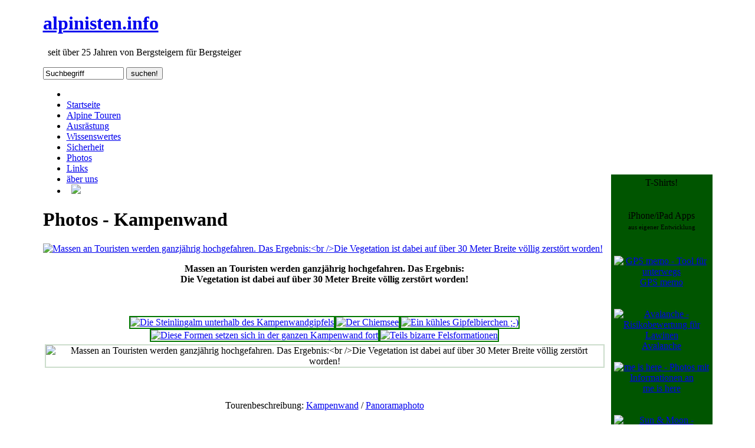

--- FILE ---
content_type: text/html
request_url: http://alpinisten.info/photos.kampenwand.6.html
body_size: 5977
content:
<!DOCTYPE html PUBLIC "-//W3C//DTD XHTML 1.0 Strict//EN" "http://www.w3.org/TR/xhtml1/DTD/xhtml1-strict.dtd">
<html xmlns="http://www.w3.org/1999/xhtml">
 <head>
  <title>Photos : Kampenwand (6/6) - alpinisten.info - Bergsteigen und Hochtouren</title>
  <meta name="author" content="alpinisten.info" />
  <meta name="generator" content="MyBrain with MyHands ;-)" />
  <meta name="keywords" content="Alpinisten, Alpinismus, Outdoor, Rucksack, Wald, Schlafsack, Zelt, Messer, Gel&auml;nde, Freaks, Touren, Bike, Treking, Klettern, Seil, Gebirge, Alpin, Erste Hilfe, Notruf" />
  <meta name="description" content="&#x25B2; Die Seite von Bergsteigern f&auml;r Bergsteiger mit vielen Touren- und Hintergrundinformationen &#x25B2; alpinisten.info" />
  <meta name="google-site-verification" content="kAKDTQGCf4jSc2DPQqk_Q98Wq9cjPR5RXXw9iUX3EMw" />  <meta name="robots" content="index,follow" />
  <meta name="robots" content="noarchive" />
  <meta name="robots" content="nopreview" />
  <meta name="date" content="2026-01-31" />
  <meta http-equiv="content-language" content="de,at,ch" />
  <meta http-equiv="content-type" content="text/html; charset=iso-8859-1" />
  <meta http-equiv="expires" content="0" />
  <meta http-equiv="pragma" content="no-cache" />
  <meta http-equiv="cache-control" content="no-cache" />
  <meta name="revisit-after" content="2 days" />
  <link href="//alpinisten.info/style/alpinisten.css" rel="stylesheet" type="text/css" media="screen" />
  <link rel="icon" href="//alpinisten.info/favicon.ico" type="image/ico" />
  <link rel="apple-touch-icon" href="/picts/apple-touch-icon.png" />
  <link rel="sitemap" type="application/xml" title="sitemap" href="/sitemap.xml" />
 </head>
 <body>
  <div id ="wrapperall" style="/*border: #ff0000 1px dashed;*/ width: 1135px; margin: 0 auto;">
  <div style="background-color: #005500; float: right; width: 172px; height: 1050px; margin-top: 275px; text-align: center; /*border: #005500 2px solid*/"><p style="margin:5px;padding-bottom:15px;">T-Shirts!<br /><a style="padding: 4px 10px 1px 10px;" href="https://outdoorfreaks.com/alle-t-shirts/?pk_campaign=alpinisten.info" target="_blank"><img alt="" src="//alpinisten.info/picts/perfekter-tag.png" width="140" /></a></p><p style="margin:5px;">iPhone/iPad Apps<br /><span style="font-size:11px">aus eigener Entwicklung</span></p><p style="margin:5px;"><a href="https://itunes.apple.com/de/app/id500251360?mt=8&at=11lS6S&ct=alpinisten" target="_blank"><img id="app_gpsmemo" src="//images.it-brauerei.de/app_gps-memo_icon_114x114.png" width="57" height="57" alt="GPS memo - Tool für unterwegs" /></a>&#160;<a href="https://itunes.apple.com/de/app/id500566469?mt=8&at=11lS6S&ct=alpinisten" target="_blank"><img id="app_avalanche" src="//images.it-brauerei.de/app_avalanche_icon_114x114.png" width="57" height="57" alt="Avalanche - Risikobewertung für Lawinen" /></a><br /><a href="https://itunes.apple.com/de/app/id643675683?mt=8&at=11lS6S&ct=alpinisten" target="_blank"><img id="app_meishere" src="//images.it-brauerei.de/app_me-is-here_icon_114x114.png" width="57" height="57" alt="me is here - Photos mit Informationen an" /></a>&#160;<a href="https://itunes.apple.com/de/app/id525223512?mt=8&at=11lS6S&ct=alpinisten" target="_blank"><img id="app_sunmoon" src="//images.it-brauerei.de/app_sun-moon_icon_114x114.png" width="57" height="57" alt="Sun & Moon - Sonnenstandsrechner" /></a></p><p style="margin:5px;border-bottom:1px dashed #006600;padding-bottom:15px;"><a href="ausruestung.apps-fuer-bergsteiger.html">mehr Apps</a></p><script type="text/javascript" src="/style/advertisement.js"></script><script type="text/javascript">google_ad_client = "ca-pub-5078785457773569"; google_ad_slot = "7912427904";google_ad_width = 160;google_ad_height = 600; </script><script type="text/javascript" src="//pagead2.googlesyndication.com/pagead/show_ads.js"></script><script type="text/javascript">if (document.getElementById("tester") == undefined){document.getElementById('app_gpsmemo').insertAdjacentHTML('beforebegin', '<br /><br />');document.getElementById('app_gpsmemo').width='120';document.getElementById('app_gpsmemo').height='120';document.getElementById('app_gpsmemo').insertAdjacentHTML('afterend', '<br />GPS memo<br /><br />');document.getElementById('app_avalanche').width='120';document.getElementById('app_avalanche').height='120';document.getElementById('app_avalanche').insertAdjacentHTML('afterend', '<br />Avalanche<br />');document.getElementById('app_meishere').width='120';document.getElementById('app_meishere').height='120';document.getElementById('app_meishere').insertAdjacentHTML('afterend', '<br />me is here<br /><br />');document.getElementById('app_sunmoon').width='120';document.getElementById('app_sunmoon').height='120';document.getElementById('app_sunmoon').insertAdjacentHTML('afterend', '<br />sun &amp; moon<br /><br /><br />');document.write('<span style="color:#008800">Ersatzwerbung<br />für AdBlocker</span>');}</script>
</div>
  <div id="wrapper" style="/*border: #ff0000 1px dashed;*/ margin-right: 180px;">
    <div id="header">
      <div id="logo">
        <h1><a href=".">alpinisten.info</a></h1>
        <p>&#160; seit über 25 Jahren von Bergsteigern für Bergsteiger</p>
      </div>
      <div id="search">
        <form action="//alpinisten.info/suche.html" method="get" target="_self" onsubmit="if(document.getElementById('search-text').value=='Suchbegriff') document.getElementById('search-text').value=''">
          <input id="search-text" type="text" name="q" value="Suchbegriff" size="15" onFocus="if(this.value=='Suchbegriff') this.value=''" />
          <input type="submit" id="search-submit" value="suchen!" />
        </form>
      </div>
    </div>
    <!-- end #header -->
    <div id="menu">
      <ul>
<li><a style="padding: 4px 10px 1px 10px;" href="https://outdoorfreaks.com" target="_blank"><img alt="" src="/picts/we-are-no-gondelfahrers-mit-spruch-weiss.png" width="30" height="30" /></a></li><li><a href=".">Startseite</a></li><li><a href="./touren.html">Alpine Touren</a></li><li><a href="./ausruestung.html">Ausr&auml;stung</a></li><li><a href="./wissen.html">Wissenswertes</a></li><li><a href="./sicherheit.html">Sicherheit</a></li><li class="current_page_item"><a href="./photos.html">Photos</a></li><li><a href="./links.html">Links</a></li><li><a href="./ueberuns.html">&auml;ber uns</a></li><li><a style="padding: 9px 8px 5px 8px;" target="_blank" href="http://www.facebook.com/alpinisten.info"><img src="picts/facebook.jpg" /></a></li>      </ul>
    </div>
    <!-- end #menu -->
    <div id="page">
      <div id="content">
        <div class="post">
          <h1 class="title"><a name="photo"></a>Photos - Kampenwand</h1>
<p><div class="photo_580x435" style=";background:url(picts/photos/kampenwand.06.jpg);"><a href="photos.kampenwand.html#photo"><img width="580" height="435" border="0" alt="Massen an Touristen werden ganzjährig hochgefahren. Das Ergebnis:<br />Die Vegetation ist dabei auf über 30 Meter Breite völlig zerstört worden!" src="picts/spacer.gif" /></a></div><p align="center"><b>Massen an Touristen werden ganzjährig hochgefahren. Das Ergebnis:<br />Die Vegetation ist dabei auf über 30 Meter Breite völlig zerstört worden!</b></p><p>&#160;</p><table border="0" align="center"><tr><td align="center"><a href="photos.kampenwand.html#photo"><img style="border: 2px solid #007700;" border="0" class="photo_icon_preview" width="100" height="75" alt="Die Steinlingalm unterhalb des Kampenwandgipfels" title="Die Steinlingalm unterhalb des Kampenwandgipfels" src="picts/photos/kampenwand.small.01.jpg" /></a><a href="photos.kampenwand.2.html#photo"><img style="border: 2px solid #007700;" border="0" class="photo_icon_preview" width="100" height="75" alt="Der Chiemsee" title="Der Chiemsee" src="picts/photos/kampenwand.small.02.jpg" /></a><a href="photos.kampenwand.3.html#photo"><img style="border: 2px solid #007700;" border="0" class="photo_icon_preview" width="100" height="75" alt="Ein kühles Gipfelbierchen ;-)" title="Ein kühles Gipfelbierchen ;-)" src="picts/photos/kampenwand.small.03.jpg" /></a><a href="photos.kampenwand.4.html#photo"><img style="border: 2px solid #007700;" border="0" class="photo_icon_preview" width="100" height="75" alt="Diese Formen setzen sich in der ganzen Kampenwand fort" title="Diese Formen setzen sich in der ganzen Kampenwand fort" src="picts/photos/kampenwand.small.04.jpg" /></a><a href="photos.kampenwand.5.html#photo"><img style="border: 2px solid #007700;" border="0" class="photo_icon_preview" width="100" height="75" alt="Teils bizarre Felsformationen" title="Teils bizarre Felsformationen" src="picts/photos/kampenwand.small.05.jpg" /></a></td></tr><tr><td align="center"><img style="border: 2px solid #CCDDCC;" border="0" class="photo_icon_preview" width="100" height="75" alt="Massen an Touristen werden ganzjährig hochgefahren. Das Ergebnis:<br />Die Vegetation ist dabei auf über 30 Meter Breite völlig zerstört worden!" title="Massen an Touristen werden ganzjährig hochgefahren. Das Ergebnis:<br />Die Vegetation ist dabei auf über 30 Meter Breite völlig zerstört worden!" src="picts/photos/kampenwand.small.06.jpg" /></td></tr></table><p align="center">&#160;<br />&#160;<br />Tourenbeschreibung: <a href="touren.chiemgau.kampenwand.html">Kampenwand</a> / <a href="photos.panorama.kampenwand.html">Panoramaphoto</a></p><p>&#160;</p>        </div>
      </div>
      <div id="sidebar">
        <ul>
          <li>
<h3>Photos</h3>
<ul>
<li class="langeliste"><a  href="photos.html">Übersicht</a></li>
<li class="langeliste"><a  href="photos.karte.html">Übersichtskarte</a></li>
<li class="langeliste"><a  href="photos.panorama.html">Panoramaphotos</a></li>
</ul>
<h2><img border="0" alt="Deutschland" src="picts/state.de.gif" /> Deutschland</h2>
<ul>
<li class="langeliste"><a  href="photos.alpspitze.html">Alpspitze</a> (11)</li>
<li class="langeliste"><a  href="photos.aiplspitz.html">Aiplspitz</a> (8)</li>
<li class="langeliste"><a  href="photos.brecherspitze.html">Brecherspitze</a> (10)</li>
<li class="langeliste"><a  href="photos.breitenstein.html">Breitenstein</a> (9)</li>
<li class="langeliste"><a  href="photos.ettal.html">Ettaler Mandl</a> (8)</li>
<li class="langeliste"><a  href="photos.blauberge.html">Halserspitze</a> (8)</li>
<li class="langeliste"><a  href="photos.hirschhoernlkopf.html">Hirschhörnlkopf</a> (7)</li>
<li class="langeliste"><a  href="photos.gruenstein-klettersteig.html"><img border="0" alt="NEU!" src="picts/staranimated.gif" /> Isidorsteig</a> (12)</li>
<li class="langeliste"><a  href="photos.jenner.html">Jenner</a> (8)</li>
<li class="langeliste"><a class="active" href="photos.kampenwand.html">Kampenwand</a> (6)</li>
<li class="langeliste"><a  href="photos.koenigssee.html">Königssee</a> (5)</li>
<li class="langeliste"><a  href="photos.krottenkopf.html">Krottenkopf</a> (7)</li>
<li class="langeliste"><a  href="photos.plankenstein.html">Plankenstein</a> (5)</li>
<li class="langeliste"><a  href="photos.predigtstuhl.html">Predigtstuhl</a> (12)</li>
<li class="langeliste"><a  href="photos.reiteralpe.html">Reiteralpe</a> (7)</li>
<li class="langeliste"><a  href="photos.rinnkendlsteig.html"><img border="0" alt="NEU!" src="picts/staranimated.gif" /> Rinnkendlsteig</a> (16)</li>
<li class="langeliste"><a  href="photos.rossstein.html">Roßstein</a> (12)</li>
<li class="langeliste"><a  href="photos.rotwand.html">Rotwand</a> (8)</li>
<li class="langeliste"><a  href="photos.schildenstein.html">Schildenstein</a> (8)</li>
<li class="langeliste"><a  href="photos.schinder.html">Schinder</a> (5)</li>
<li class="langeliste"><a  href="photos.schliersberg.html">Schliersberg</a> (7)</li>
<li class="langeliste"><a  href="photos.tegelberg.html">Tegelberg</a> (14)</li>
<li class="langeliste"><a  href="photos.watzmann.html">Watzmann</a> (21)</li>
<li class="langeliste"><a  href="photos.wendelstein.html">Wendelstein</a> (10)</li>
<li class="langeliste"><a  href="photos.ballonfahrt.html">Ballonfahrt</a> (35)</li>
<li class="langeliste"><a  href="photos.filmdreh.html">Zugspitzgrat</a> (13)</li>
</ul>
<h2><img border="0" alt="Österreich" src="picts/state.at.gif" /> Österreich</h2>
<ul>
<li class="langeliste"><a  href="photos.daniel.html">Daniel</a> (13)</li>
<li class="langeliste"><a  href="photos.rofan.html">Dalfazer Roßkopf</a> (8)</li>
<li class="langeliste"><a  href="photos.grossglockner.html">Großglockner</a> (30)</li>
<li class="langeliste"><a  href="photos.grossvenediger.html">Großvenediger</a> (20)</li>
<li class="langeliste"><a  href="photos.guffert.html">Guffert</a> (7)</li>
<li class="langeliste"><a  href="photos.hinteres-sonnwendjoch.html">Sonnwendjoch</a> (8)</li>
<li class="langeliste"><a  href="photos.innsbruck.html">Innsbrucker K.</a> (14)</li>
<li class="langeliste"><a  href="photos.pendling.html">Pendling</a> (11)</li>
<li class="langeliste"><a  href="photos.rofanspitze.html">Rofanspitze</a> (10)</li>
<li class="langeliste"><a  href="photos.schoenfeldspitze.html">Schönfeldspitze</a> (14)</li>
<li class="langeliste"><a  href="photos.seekarlspitze.html">Seekarlspitze</a> (8)</li>
<li class="langeliste"><a  href="photos.seekarspitze.html">Seekarspitze</a> (7)</li>
<li class="langeliste"><a  href="photos.similaun.html">Similaun</a> (7)</li>
<li class="langeliste"><a  href="photos.unnuetzrunde.html">Unnützrunde</a> (12)</li>
<li class="langeliste"><a  href="photos.weisskopfkogel.html">Weisskopfkogel</a> (7)</li>
</ul>
<h2><img border="0" alt="Schweiz" src="picts/state.ch.gif" /> Schweiz</h2>
<ul>
<li class="langeliste"><a  href="photos.staumauer-luzzone.html">Klettern Luzzone</a> (13)</li>
</ul>
<h2><img border="0" alt="Frankreich" src="picts/state.fr.gif" /> Frankreich</h2>
<ul>
<li class="langeliste"><a  href="photos.aiguille-du-tour.html">Aiguille du Tour</a> (27)</li>
<li class="langeliste"><a  href="photos.dentelles-de-montmirail.html">Montmirail</a> (8)</li>
<li class="langeliste"><a  href="photos.venosc.html">Aig. de Venosc</a> (6)</li>
<li class="langeliste"><a  href="photos.mont-blanc.html">Mont Blanc</a> (26)</li>
<li class="langeliste"><a  href="photos.tete-de-la-muraillette.html">Muraillette</a> (26)</li>
<li class="langeliste"><a  href="photos.refuge-des-sources.html">Le Rochail</a> (12)</li>
<li class="langeliste"><a  href="photos.via-ferrata-grenoble.html">V.F. de Grenoble</a> (11)</li>
<li class="langeliste"><a  href="photos.ferrata_venosc.html">V.F. des Perrons</a> (11)</li>
<li class="langeliste"><a  href="photos.klettern-calanques.html">Calanques</a> (49)</li>
</ul>
<h2><img border="0" alt="Italien" src="picts/state.it.gif" /> Italien</h2>
<ul>
<li class="langeliste"><a  href="photos.sellagruppe-dolomiten.html">Sella, Dolomiten</a> (25)</li>
<li class="langeliste"><a  href="photos.epomeo.html">Mt. Epomeo</a> (5)</li>
</ul>
<h2><img border="0" alt="Argentinien" src="picts/state.ar.gif" /> Argentinien</h2>
<ul>
<li class="langeliste"><a  href="photos.aconcagua.html">Aconcagua</a> (87)</li>
</ul>
<h2><img border="0" alt="Tanzania" src="picts/state.tz.gif" /> Tanzania</h2>
<ul>
<li class="langeliste"><a  href="photos.kilimanjaro.html">Kilimanjaro</a> (84)</li>
</ul>
<h2><img border="0" alt="Spanien" src="picts/state.es.gif" /> Spanien</h2>
<ul>
<li class="langeliste"><a  href="photos.el-chorro.html">El Chorro</a> (42)</li>
</ul>
</td></tr>
          </li>
        </ul>
</div>
      <!-- end #sidebar -->
      <div style="clear: both; text-align: center;">&#160;<br />&#160;<br />&#160;<br />&#160;</div>
    </div>
    <!-- end #page -->
    <div id="footer_links">
      <div id="footer_books">
<a href="http://alpinisten.info/goto/a3763334165.html" target="_blank"><img title="Dauphine: Gebietsführer für Wanderer, Bergsteiger und Kletterer" alt="Dauphine: Gebietsführer für Wanderer, Bergsteiger und Kletterer" src="picts/buch/buch_3763334165_small.jpg" width="100" height="140" /></a><a href="http://alpinisten.info/goto/a3763341412.html" target="_blank"><img title="Watzmann-Ostwand" alt="Watzmann-Ostwand" src="picts/buch/buch_3763341412_small.jpg" width="100" height="140" /></a><a href="http://alpinisten.info/goto/a3900533563.html" target="_blank"><img title="Klettersteig-Atlas Dolomiten und Südtirol" alt="Klettersteig-Atlas Dolomiten und Südtirol" src="picts/buch/buch_3900533563_small.jpg" width="100" height="140" /></a><a href="http://alpinisten.info/goto/aB002OLC632.html" target="_blank"><img title="Film: Nordwand" alt="Film: Nordwand" src="picts/buch/buch_B002OLC632_small.jpg" width="100" height="140" /></a><a href="http://alpinisten.info/goto/a2723431460.html" target="_blank"><img title="Ecrins, ascensions choisies" alt="Ecrins, ascensions choisies" src="picts/buch/buch_2723431460_small.jpg" width="100" height="140" /></a><a href="http://alpinisten.info/goto/a3765450200.html" target="_blank"><img title="4000er Die Normalwege auf alle Viertausender in den Alpen" alt="4000er Die Normalwege auf alle Viertausender in den Alpen" src="picts/buch/buch_3765450200_small.jpg" width="100" height="140" /></a><a href="http://alpinisten.info/goto/a3763343202.html" target="_blank"><img title="Dauphine Ost: Parc National des Ecrins - Haute-Provence" alt="Dauphine Ost: Parc National des Ecrins - Haute-Provence" src="picts/buch/buch_3763343202_small.jpg" width="100" height="140" /></a><a href="http://alpinisten.info/goto/a3596150922.html" target="_blank"><img title="Everest Solo, Der gläserne Horizont" alt="Everest Solo, Der gläserne Horizont" src="picts/buch/buch_3596150922_small.jpg" width="100" height="140" /></a>        <br />Hier findest Du <a href="buchtipp.html">mehr Buch- und Filmtipps</a>!      </div>
      <div id="qrbox"><img src="//alpinisten.info/picts/qrcode.photos.kampenwand.6.png" width="200" height="200" alt="" /></div>
    </div>
    <!-- end #footer_links -->
    <div id="footer">
      <table border="0" cellpadding="0" cellspacing="0" align="center">
        <tr>
          <td valign="middle">
            &copy; Bernhard König: <a href="impressum.kontakt.html">eMail senden</a>, <a href="impressum.html">Impressum</a>, <a href="impressum.datenschutz.html">Datenschutz</a>
          </td>
          <td>
            <img src="/picts/spacer.gif" width="50" height="1" alt="" />
          </td>
          <td valign="middle">
            19.400 von 40.753.992 Seitenaufrufe
          </td>
          <td>
            <img src="/picts/spacer.gif" width="50" height="1" alt="" />
          </td>
          <td valign="middle">
            QR Code für diese Seite:&#160;&#160;
          </td>
          <td valign="middle">
            <a href="//alpinisten.info/picts/qrcode.photos.kampenwand.6.png" target="_blank"><img onmouseover="document.getElementById('qrbox').style.display='inline';" onmouseout="document.getElementById('qrbox').style.display='none';" src="//alpinisten.info/picts/qrcode.photos.kampenwand.6.png" width="20" height="20" alt="" /></a>
          </td>
        </tr>
      </table>
    </div>
    <!-- end #footer -->
  </div>
  </div>
  <p align="center">
      <a style="color: rgb(192, 192, 192);" class="unten" href="//alpinisten.info/sitemap.xml">sitemap</a>
      <a style="color: rgb(192, 192, 192);" class="unten" target="_blank" href="http://8000er.de">8000er</a>
      <a style="color: rgb(192, 192, 192);" class="unten" target="_blank" href="https://gipfelsammler.de">Gipfelsammler</a>
      <a style="color: rgb(192, 192, 192);" class="unten" target="_blank" href="http://newsrelease.de">Nachrichten</a>
      <a style="color: rgb(192, 192, 192);" class="unten" target="_blank" href="http://www.alpinlinks.de">Alpine Links</a>
      <a style="color: rgb(192, 192, 192);" class="unten" target="_blank" href="http://bergsteiger.org/">Suche für Bergsteiger</a>
      <a style="color: rgb(192, 192, 192);" class="unten" target="_blank" href="https://it-brauerei.de/">IT Brauerei</a>
      <a style="color: rgb(192, 192, 192);" class="unten" target="_blank" href="http://timemyproject.net">time</a>
      <a style="color: rgb(192, 192, 192);" class="unten" target="_blank" href="http://timeforbeer.info/">bier</a>
      <a style="color: rgb(192, 192, 192);" class="unten" target="_blank" href="http://wine.today/">wein</a>
      <a style="color: rgb(192, 192, 192);" class="unten" target="_blank" href="http://sun-moon-app.com/">sun and moon</a>
      <a style="color: rgb(192, 192, 192);" class="unten" target="_blank" href="https://www.e10tanken.de">e10 tanken</a>
  </p>

<!-- Piwik -->
<script type="text/javascript">
  var _paq = _paq || [];
  _paq.push(['trackPageView']);
  _paq.push(['enableLinkTracking']);
  (function() {
    var u="//log.it-brauerei.de/";
    _paq.push(['setTrackerUrl', u+'piwik.php']);
    _paq.push(['setSiteId', 1]);
    var d=document, g=d.createElement('script'), s=d.getElementsByTagName('script')[0];
    g.type='text/javascript'; g.async=true; g.defer=true; g.src=u+'piwik.js'; s.parentNode.insertBefore(g,s);
  })();
</script>
<noscript><p><img src="//log.it-brauerei.de/piwik.php?idsite=1" style="border:0;" alt="" /></p></noscript>
<!-- End Piwik Code -->

<script type="text/javascript" src="//log.it-brauerei.de/plugins/ClickHeat/libs/js/clickheat.js"></script><script type="text/javascript">clickHeatSite = 1;clickHeatGroup = encodeURIComponent(window.location.pathname+window.location.search);clickHeatServer = '//log.it-brauerei.de/plugins/ClickHeat/libs/click.php';initClickHeat();</script><script>!function(f,b,e,v,n,t,s){if(f.fbq)return;n=f.fbq=function(){n.callMethod? n.callMethod.apply(n,arguments):n.queue.push(arguments)};if(!f._fbq)f._fbq=n; n.push=n;n.loaded=!0;n.version='2.0';n.queue=[];t=b.createElement(e);t.async=!0; t.src=v;s=b.getElementsByTagName(e)[0];s.parentNode.insertBefore(t,s)}(window, document,'script','https://connect.facebook.net/en_US/fbevents.js'); fbq('init', '929299387203856'); fbq('track', 'PageView'); </script> <noscript><img height="1" width="1" style="display:none" src="https://www.facebook.com/tr?id=929299387203856&ev=PageView&noscript=1" /></noscript></body>
</html>

<!--
     Bist Du etwa nur eine Nummer? 3.134.247.6
     Mozilla/5.0 (Macintosh; Intel Mac OS X 10_15_7) AppleWebKit/537.36 (KHTML, like Gecko) Chrome/131.0.0.0 Safari/537.36; ClaudeBot/1.0; +claudebot@anthropic.com)
     s5
-->



--- FILE ---
content_type: text/html; charset=utf-8
request_url: https://www.google.com/recaptcha/api2/aframe
body_size: 268
content:
<!DOCTYPE HTML><html><head><meta http-equiv="content-type" content="text/html; charset=UTF-8"></head><body><script nonce="jGZCDjnprsSYAmCL257mmA">/** Anti-fraud and anti-abuse applications only. See google.com/recaptcha */ try{var clients={'sodar':'https://pagead2.googlesyndication.com/pagead/sodar?'};window.addEventListener("message",function(a){try{if(a.source===window.parent){var b=JSON.parse(a.data);var c=clients[b['id']];if(c){var d=document.createElement('img');d.src=c+b['params']+'&rc='+(localStorage.getItem("rc::a")?sessionStorage.getItem("rc::b"):"");window.document.body.appendChild(d);sessionStorage.setItem("rc::e",parseInt(sessionStorage.getItem("rc::e")||0)+1);localStorage.setItem("rc::h",'1769820499487');}}}catch(b){}});window.parent.postMessage("_grecaptcha_ready", "*");}catch(b){}</script></body></html>